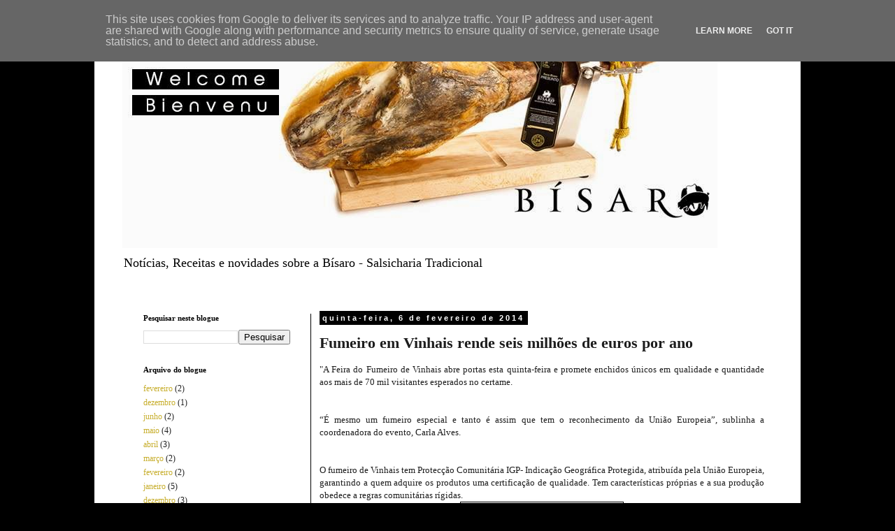

--- FILE ---
content_type: text/html; charset=UTF-8
request_url: http://blog.bisaro.pt/2014/02/fumeiro-em-vinhais-rende-seis-milhoes.html
body_size: 12974
content:
<!DOCTYPE html>
<html class='v2' dir='ltr' xmlns='http://www.w3.org/1999/xhtml' xmlns:b='http://www.google.com/2005/gml/b' xmlns:data='http://www.google.com/2005/gml/data' xmlns:expr='http://www.google.com/2005/gml/expr'>
<head>
<link href='https://www.blogger.com/static/v1/widgets/335934321-css_bundle_v2.css' rel='stylesheet' type='text/css'/>
<meta content='QIx_ncN-NVW0iCNK-1LnuLcKDzfYJe3dyRpZ2bNcP1g' name='google-site-verification'/>
<meta content='95DA5C711717A4D6210833FB1A7C6192' name='msvalidate.01'/>
<meta content='width=1100' name='viewport'/>
<meta content='text/html; charset=UTF-8' http-equiv='Content-Type'/>
<meta content='blogger' name='generator'/>
<link href='http://blog.bisaro.pt/favicon.ico' rel='icon' type='image/x-icon'/>
<link href='http://blog.bisaro.pt/2014/02/fumeiro-em-vinhais-rende-seis-milhoes.html' rel='canonical'/>
<link rel="alternate" type="application/atom+xml" title="Bísaro | Salsicharia Tradicional - Atom" href="http://blog.bisaro.pt/feeds/posts/default" />
<link rel="alternate" type="application/rss+xml" title="Bísaro | Salsicharia Tradicional - RSS" href="http://blog.bisaro.pt/feeds/posts/default?alt=rss" />
<link rel="service.post" type="application/atom+xml" title="Bísaro | Salsicharia Tradicional - Atom" href="https://www.blogger.com/feeds/4399617242175275458/posts/default" />

<link rel="alternate" type="application/atom+xml" title="Bísaro | Salsicharia Tradicional - Atom" href="http://blog.bisaro.pt/feeds/4509887568272326179/comments/default" />
<!--Can't find substitution for tag [blog.ieCssRetrofitLinks]-->
<link href='https://blogger.googleusercontent.com/img/b/R29vZ2xl/AVvXsEiDRBKEdQ4D4dPM0FqPOGaTpS0mwqyLiju6DMQ4cl_VoZJTeYJalS-4bx3sN0kNb7PH3zDHtzxdNRpmBE1SR_mHdexzpi4CkL8SoOIEUViDyupmAzb29_a037e9HrbYHFVlyBohLqIRvNMU/s1600/cartaz-FF-2014.jpg' rel='image_src'/>
<meta content='http://blog.bisaro.pt/2014/02/fumeiro-em-vinhais-rende-seis-milhoes.html' property='og:url'/>
<meta content='Fumeiro em Vinhais rende seis milhões de euros por ano' property='og:title'/>
<meta content='Blogue sobre a Bísaro | Salsicharia Tradicional. Enchidos, fumeiro' property='og:description'/>
<meta content='https://blogger.googleusercontent.com/img/b/R29vZ2xl/AVvXsEiDRBKEdQ4D4dPM0FqPOGaTpS0mwqyLiju6DMQ4cl_VoZJTeYJalS-4bx3sN0kNb7PH3zDHtzxdNRpmBE1SR_mHdexzpi4CkL8SoOIEUViDyupmAzb29_a037e9HrbYHFVlyBohLqIRvNMU/w1200-h630-p-k-no-nu/cartaz-FF-2014.jpg' property='og:image'/>
<title>Bísaro | Salsicharia Tradicional: Fumeiro em Vinhais rende seis milhões de euros por ano</title>
<style id='page-skin-1' type='text/css'><!--
/*
-----------------------------------------------
Blogger Template Style
Name:     Simple
Designer: Blogger
URL:      www.blogger.com
----------------------------------------------- */
/* Content
----------------------------------------------- */
body {
font: normal normal 12px Georgia, Utopia, 'Palatino Linotype', Palatino, serif;
color: #1d1d1d;
background: #000000 none no-repeat scroll center center;
padding: 0 0 0 0;
}
html body .region-inner {
min-width: 0;
max-width: 100%;
width: auto;
}
h2 {
font-size: 22px;
}
a:link {
text-decoration:none;
color: #c7ae2c;
}
a:visited {
text-decoration:none;
color: #717171;
}
a:hover {
text-decoration:underline;
color: #3d948d;
}
.body-fauxcolumn-outer .fauxcolumn-inner {
background: transparent none repeat scroll top left;
_background-image: none;
}
.body-fauxcolumn-outer .cap-top {
position: absolute;
z-index: 1;
height: 400px;
width: 100%;
}
.body-fauxcolumn-outer .cap-top .cap-left {
width: 100%;
background: transparent none repeat-x scroll top left;
_background-image: none;
}
.content-outer {
-moz-box-shadow: 0 0 0 rgba(0, 0, 0, .15);
-webkit-box-shadow: 0 0 0 rgba(0, 0, 0, .15);
-goog-ms-box-shadow: 0 0 0 #333333;
box-shadow: 0 0 0 rgba(0, 0, 0, .15);
margin-bottom: 1px;
}
.content-inner {
padding: 10px 40px;
}
.content-inner {
background-color: #ffffff;
}
/* Header
----------------------------------------------- */
.header-outer {
background: transparent none repeat-x scroll 0 -400px;
_background-image: none;
}
.Header h1 {
font: normal normal 40px Georgia, Utopia, 'Palatino Linotype', Palatino, serif;
color: #000000;
text-shadow: 0 0 0 rgba(0, 0, 0, .2);
}
.Header h1 a {
color: #000000;
}
.Header .description {
font-size: 18px;
color: #000000;
}
.header-inner .Header .titlewrapper {
padding: 22px 0;
}
.header-inner .Header .descriptionwrapper {
padding: 0 0;
}
/* Tabs
----------------------------------------------- */
.tabs-inner .section:first-child {
border-top: 0 solid #000000;
}
.tabs-inner .section:first-child ul {
margin-top: -1px;
border-top: 1px solid #000000;
border-left: 1px solid #000000;
border-right: 1px solid #000000;
}
.tabs-inner .widget ul {
background: #000000 none repeat-x scroll 0 -800px;
_background-image: none;
border-bottom: 1px solid #000000;
margin-top: 0;
margin-left: -30px;
margin-right: -30px;
}
.tabs-inner .widget li a {
display: inline-block;
padding: .6em 1em;
font: normal normal 12px Georgia, Utopia, 'Palatino Linotype', Palatino, serif;
color: #000000;
border-left: 1px solid #ffffff;
border-right: 1px solid #000000;
}
.tabs-inner .widget li:first-child a {
border-left: none;
}
.tabs-inner .widget li.selected a, .tabs-inner .widget li a:hover {
color: #000000;
background-color: #e7e7e7;
text-decoration: none;
}
/* Columns
----------------------------------------------- */
.main-outer {
border-top: 0 solid #000000;
}
.fauxcolumn-left-outer .fauxcolumn-inner {
border-right: 1px solid #000000;
}
.fauxcolumn-right-outer .fauxcolumn-inner {
border-left: 1px solid #000000;
}
/* Headings
----------------------------------------------- */
div.widget > h2,
div.widget h2.title {
margin: 0 0 1em 0;
font: normal bold 11px Georgia, Utopia, 'Palatino Linotype', Palatino, serif;
color: #000000;
}
/* Widgets
----------------------------------------------- */
.widget .zippy {
color: #000000;
text-shadow: 2px 2px 1px rgba(0, 0, 0, .1);
}
.widget .popular-posts ul {
list-style: none;
}
/* Posts
----------------------------------------------- */
h2.date-header {
font: normal bold 11px Arial, Tahoma, Helvetica, FreeSans, sans-serif;
}
.date-header span {
background-color: #000000;
color: #ffffff;
padding: 0.4em;
letter-spacing: 3px;
margin: inherit;
}
.main-inner {
padding-top: 35px;
padding-bottom: 65px;
}
.main-inner .column-center-inner {
padding: 0 0;
}
.main-inner .column-center-inner .section {
margin: 0 1em;
}
.post {
margin: 0 0 45px 0;
}
h3.post-title, .comments h4 {
font: normal bold 22px Georgia, Utopia, 'Palatino Linotype', Palatino, serif;
margin: .75em 0 0;
}
.post-body {
font-size: 110%;
line-height: 1.4;
position: relative;
}
.post-body img, .post-body .tr-caption-container, .Profile img, .Image img,
.BlogList .item-thumbnail img {
padding: 2px;
background: #ffffff;
border: 1px solid #000000;
-moz-box-shadow: 1px 1px 5px rgba(0, 0, 0, .1);
-webkit-box-shadow: 1px 1px 5px rgba(0, 0, 0, .1);
box-shadow: 1px 1px 5px rgba(0, 0, 0, .1);
}
.post-body img, .post-body .tr-caption-container {
padding: 5px;
}
.post-body .tr-caption-container {
color: #000000;
}
.post-body .tr-caption-container img {
padding: 0;
background: transparent;
border: none;
-moz-box-shadow: 0 0 0 rgba(0, 0, 0, .1);
-webkit-box-shadow: 0 0 0 rgba(0, 0, 0, .1);
box-shadow: 0 0 0 rgba(0, 0, 0, .1);
}
.post-header {
margin: 0 0 1.5em;
line-height: 1.6;
font-size: 90%;
}
.post-footer {
margin: 20px -2px 0;
padding: 5px 10px;
color: #ffffff;
background-color: #000000;
border-bottom: 1px solid #ffffff;
line-height: 1.6;
font-size: 90%;
}
#comments .comment-author {
padding-top: 1.5em;
border-top: 1px solid #000000;
background-position: 0 1.5em;
}
#comments .comment-author:first-child {
padding-top: 0;
border-top: none;
}
.avatar-image-container {
margin: .2em 0 0;
}
#comments .avatar-image-container img {
border: 1px solid #000000;
}
/* Comments
----------------------------------------------- */
.comments .comments-content .icon.blog-author {
background-repeat: no-repeat;
background-image: url([data-uri]);
}
.comments .comments-content .loadmore a {
border-top: 1px solid #000000;
border-bottom: 1px solid #000000;
}
.comments .comment-thread.inline-thread {
background-color: #000000;
}
.comments .continue {
border-top: 2px solid #000000;
}
/* Accents
---------------------------------------------- */
.section-columns td.columns-cell {
border-left: 1px solid #000000;
}
.blog-pager {
background: transparent url(//www.blogblog.com/1kt/simple/paging_dot.png) repeat-x scroll top center;
}
.blog-pager-older-link, .home-link,
.blog-pager-newer-link {
background-color: #ffffff;
padding: 5px;
}
.footer-outer {
border-top: 1px dashed #bbbbbb;
}
/* Mobile
----------------------------------------------- */
body.mobile  {
background-size: auto;
}
.mobile .body-fauxcolumn-outer {
background: transparent none repeat scroll top left;
}
.mobile .body-fauxcolumn-outer .cap-top {
background-size: 100% auto;
}
.mobile .content-outer {
-webkit-box-shadow: 0 0 3px rgba(0, 0, 0, .15);
box-shadow: 0 0 3px rgba(0, 0, 0, .15);
}
.mobile .tabs-inner .widget ul {
margin-left: 0;
margin-right: 0;
}
.mobile .post {
margin: 0;
}
.mobile .main-inner .column-center-inner .section {
margin: 0;
}
.mobile .date-header span {
padding: 0.1em 10px;
margin: 0 -10px;
}
.mobile h3.post-title {
margin: 0;
}
.mobile .blog-pager {
background: transparent none no-repeat scroll top center;
}
.mobile .footer-outer {
border-top: none;
}
.mobile .main-inner, .mobile .footer-inner {
background-color: #ffffff;
}
.mobile-index-contents {
color: #1d1d1d;
}
.mobile-link-button {
background-color: #c7ae2c;
}
.mobile-link-button a:link, .mobile-link-button a:visited {
color: #ffffff;
}
.mobile .tabs-inner .section:first-child {
border-top: none;
}
.mobile .tabs-inner .PageList .widget-content {
background-color: #e7e7e7;
color: #000000;
border-top: 1px solid #000000;
border-bottom: 1px solid #000000;
}
.mobile .tabs-inner .PageList .widget-content .pagelist-arrow {
border-left: 1px solid #000000;
}

--></style>
<style id='template-skin-1' type='text/css'><!--
body {
min-width: 1010px;
}
.content-outer, .content-fauxcolumn-outer, .region-inner {
min-width: 1010px;
max-width: 1010px;
_width: 1010px;
}
.main-inner .columns {
padding-left: 270px;
padding-right: 0px;
}
.main-inner .fauxcolumn-center-outer {
left: 270px;
right: 0px;
/* IE6 does not respect left and right together */
_width: expression(this.parentNode.offsetWidth -
parseInt("270px") -
parseInt("0px") + 'px');
}
.main-inner .fauxcolumn-left-outer {
width: 270px;
}
.main-inner .fauxcolumn-right-outer {
width: 0px;
}
.main-inner .column-left-outer {
width: 270px;
right: 100%;
margin-left: -270px;
}
.main-inner .column-right-outer {
width: 0px;
margin-right: -0px;
}
#layout {
min-width: 0;
}
#layout .content-outer {
min-width: 0;
width: 800px;
}
#layout .region-inner {
min-width: 0;
width: auto;
}
--></style>
<script>
  (function(i,s,o,g,r,a,m){i['GoogleAnalyticsObject']=r;i[r]=i[r]||function(){
  (i[r].q=i[r].q||[]).push(arguments)},i[r].l=1*new Date();a=s.createElement(o),
  m=s.getElementsByTagName(o)[0];a.async=1;a.src=g;m.parentNode.insertBefore(a,m)
  })(window,document,'script','//www.google-analytics.com/analytics.js','ga');

  ga('create', 'UA-41798298-1', 'bisarosalsicharia.blogspot.pt');
  ga('send', 'pageview');

</script>
<link href='https://www.blogger.com/dyn-css/authorization.css?targetBlogID=4399617242175275458&amp;zx=f211ceeb-34e8-4f7b-8c69-08cbb247ad34' media='none' onload='if(media!=&#39;all&#39;)media=&#39;all&#39;' rel='stylesheet'/><noscript><link href='https://www.blogger.com/dyn-css/authorization.css?targetBlogID=4399617242175275458&amp;zx=f211ceeb-34e8-4f7b-8c69-08cbb247ad34' rel='stylesheet'/></noscript>
<meta name='google-adsense-platform-account' content='ca-host-pub-1556223355139109'/>
<meta name='google-adsense-platform-domain' content='blogspot.com'/>

<!-- data-ad-client=ca-pub-3083165386612118 -->

<script type="text/javascript" language="javascript">
  // Supply ads personalization default for EEA readers
  // See https://www.blogger.com/go/adspersonalization
  adsbygoogle = window.adsbygoogle || [];
  if (typeof adsbygoogle.requestNonPersonalizedAds === 'undefined') {
    adsbygoogle.requestNonPersonalizedAds = 1;
  }
</script>


</head>
<body class='loading variant-simplysimple'>
<div class='navbar section' id='navbar'><div class='widget Navbar' data-version='1' id='Navbar1'><script type="text/javascript">
    function setAttributeOnload(object, attribute, val) {
      if(window.addEventListener) {
        window.addEventListener('load',
          function(){ object[attribute] = val; }, false);
      } else {
        window.attachEvent('onload', function(){ object[attribute] = val; });
      }
    }
  </script>
<div id="navbar-iframe-container"></div>
<script type="text/javascript" src="https://apis.google.com/js/platform.js"></script>
<script type="text/javascript">
      gapi.load("gapi.iframes:gapi.iframes.style.bubble", function() {
        if (gapi.iframes && gapi.iframes.getContext) {
          gapi.iframes.getContext().openChild({
              url: 'https://www.blogger.com/navbar/4399617242175275458?po\x3d4509887568272326179\x26origin\x3dhttp://blog.bisaro.pt',
              where: document.getElementById("navbar-iframe-container"),
              id: "navbar-iframe"
          });
        }
      });
    </script><script type="text/javascript">
(function() {
var script = document.createElement('script');
script.type = 'text/javascript';
script.src = '//pagead2.googlesyndication.com/pagead/js/google_top_exp.js';
var head = document.getElementsByTagName('head')[0];
if (head) {
head.appendChild(script);
}})();
</script>
</div></div>
<div class='body-fauxcolumns'>
<div class='fauxcolumn-outer body-fauxcolumn-outer'>
<div class='cap-top'>
<div class='cap-left'></div>
<div class='cap-right'></div>
</div>
<div class='fauxborder-left'>
<div class='fauxborder-right'></div>
<div class='fauxcolumn-inner'>
</div>
</div>
<div class='cap-bottom'>
<div class='cap-left'></div>
<div class='cap-right'></div>
</div>
</div>
</div>
<div class='content'>
<div class='content-fauxcolumns'>
<div class='fauxcolumn-outer content-fauxcolumn-outer'>
<div class='cap-top'>
<div class='cap-left'></div>
<div class='cap-right'></div>
</div>
<div class='fauxborder-left'>
<div class='fauxborder-right'></div>
<div class='fauxcolumn-inner'>
</div>
</div>
<div class='cap-bottom'>
<div class='cap-left'></div>
<div class='cap-right'></div>
</div>
</div>
</div>
<div class='content-outer'>
<div class='content-cap-top cap-top'>
<div class='cap-left'></div>
<div class='cap-right'></div>
</div>
<div class='fauxborder-left content-fauxborder-left'>
<div class='fauxborder-right content-fauxborder-right'></div>
<div class='content-inner'>
<header>
<div class='header-outer'>
<div class='header-cap-top cap-top'>
<div class='cap-left'></div>
<div class='cap-right'></div>
</div>
<div class='fauxborder-left header-fauxborder-left'>
<div class='fauxborder-right header-fauxborder-right'></div>
<div class='region-inner header-inner'>
<div class='header section' id='header'><div class='widget Header' data-version='1' id='Header1'>
<div id='header-inner'>
<a href='http://blog.bisaro.pt/' style='display: block'>
<img alt='Bísaro | Salsicharia Tradicional' height='315px; ' id='Header1_headerimg' src='https://blogger.googleusercontent.com/img/b/R29vZ2xl/AVvXsEjprGAlw2wKsQGpCvTNcWElILSWoU3rKbid2eP3FQAwQ1q1O4SzkWlUup51mlTGOwy0msogJCDcz_nPRgfjtF8cs9dGTzUFoJiDGk7R8QEp62icG-4bNI4r13ySK9lPu4gm6hOb7oO53UY3/s1600/bisaro+welcome.jpg' style='display: block' width='851px; '/>
</a>
<div class='descriptionwrapper'>
<p class='description'><span>Notícias, Receitas e novidades sobre a
Bísaro - Salsicharia Tradicional</span></p>
</div>
</div>
</div></div>
</div>
</div>
<div class='header-cap-bottom cap-bottom'>
<div class='cap-left'></div>
<div class='cap-right'></div>
</div>
</div>
</header>
<div class='tabs-outer'>
<div class='tabs-cap-top cap-top'>
<div class='cap-left'></div>
<div class='cap-right'></div>
</div>
<div class='fauxborder-left tabs-fauxborder-left'>
<div class='fauxborder-right tabs-fauxborder-right'></div>
<div class='region-inner tabs-inner'>
<div class='tabs no-items section' id='crosscol'></div>
<div class='tabs no-items section' id='crosscol-overflow'></div>
</div>
</div>
<div class='tabs-cap-bottom cap-bottom'>
<div class='cap-left'></div>
<div class='cap-right'></div>
</div>
</div>
<div class='main-outer'>
<div class='main-cap-top cap-top'>
<div class='cap-left'></div>
<div class='cap-right'></div>
</div>
<div class='fauxborder-left main-fauxborder-left'>
<div class='fauxborder-right main-fauxborder-right'></div>
<div class='region-inner main-inner'>
<div class='columns fauxcolumns'>
<div class='fauxcolumn-outer fauxcolumn-center-outer'>
<div class='cap-top'>
<div class='cap-left'></div>
<div class='cap-right'></div>
</div>
<div class='fauxborder-left'>
<div class='fauxborder-right'></div>
<div class='fauxcolumn-inner'>
</div>
</div>
<div class='cap-bottom'>
<div class='cap-left'></div>
<div class='cap-right'></div>
</div>
</div>
<div class='fauxcolumn-outer fauxcolumn-left-outer'>
<div class='cap-top'>
<div class='cap-left'></div>
<div class='cap-right'></div>
</div>
<div class='fauxborder-left'>
<div class='fauxborder-right'></div>
<div class='fauxcolumn-inner'>
</div>
</div>
<div class='cap-bottom'>
<div class='cap-left'></div>
<div class='cap-right'></div>
</div>
</div>
<div class='fauxcolumn-outer fauxcolumn-right-outer'>
<div class='cap-top'>
<div class='cap-left'></div>
<div class='cap-right'></div>
</div>
<div class='fauxborder-left'>
<div class='fauxborder-right'></div>
<div class='fauxcolumn-inner'>
</div>
</div>
<div class='cap-bottom'>
<div class='cap-left'></div>
<div class='cap-right'></div>
</div>
</div>
<!-- corrects IE6 width calculation -->
<div class='columns-inner'>
<div class='column-center-outer'>
<div class='column-center-inner'>
<div class='main section' id='main'><div class='widget Blog' data-version='1' id='Blog1'>
<div class='blog-posts hfeed'>

          <div class="date-outer">
        
<h2 class='date-header'><span>quinta-feira, 6 de fevereiro de 2014</span></h2>

          <div class="date-posts">
        
<div class='post-outer'>
<div class='post hentry' itemprop='blogPost' itemscope='itemscope' itemtype='http://schema.org/BlogPosting'>
<meta content='https://blogger.googleusercontent.com/img/b/R29vZ2xl/AVvXsEiDRBKEdQ4D4dPM0FqPOGaTpS0mwqyLiju6DMQ4cl_VoZJTeYJalS-4bx3sN0kNb7PH3zDHtzxdNRpmBE1SR_mHdexzpi4CkL8SoOIEUViDyupmAzb29_a037e9HrbYHFVlyBohLqIRvNMU/s1600/cartaz-FF-2014.jpg' itemprop='image_url'/>
<meta content='4399617242175275458' itemprop='blogId'/>
<meta content='4509887568272326179' itemprop='postId'/>
<a name='4509887568272326179'></a>
<h3 class='post-title entry-title' itemprop='name'>
Fumeiro em Vinhais rende seis milhões de euros por ano
</h3>
<div class='post-header'>
<div class='post-header-line-1'></div>
</div>
<div class='post-body entry-content' id='post-body-4509887568272326179' itemprop='description articleBody'>
<div style="text-align: justify;">
<span style="font-family: Georgia, 'Times New Roman', serif;">"A Feira do Fumeiro de Vinhais abre portas esta quinta-feira e promete enchidos únicos em qualidade e quantidade aos mais de 70 mil visitantes esperados no certame.&nbsp;</span></div>
<span style="font-family: Georgia, Times New Roman, serif;"><div style="text-align: justify;">
<br /></div>
<div style="text-align: justify;">
<br /></div>
<div style="text-align: justify;">
&#8220;É mesmo um fumeiro especial e tanto é assim que tem o reconhecimento da União Europeia&#8221;, sublinha a coordenadora do evento, Carla Alves.&nbsp;</div>
<div style="text-align: justify;">
<br /></div>
<div style="text-align: justify;">
<br /></div>
<div style="text-align: justify;">
O fumeiro de Vinhais tem Protecção Comunitária IGP- Indicação Geográfica Protegida, atribuída pela União Europeia, garantindo a quem adquire os produtos uma certificação de qualidade. Tem características próprias e a sua produção obedece a regras comunitárias rígidas.</div>
<div class="separator" style="clear: both; text-align: center;">
<a href="https://blogger.googleusercontent.com/img/b/R29vZ2xl/AVvXsEiDRBKEdQ4D4dPM0FqPOGaTpS0mwqyLiju6DMQ4cl_VoZJTeYJalS-4bx3sN0kNb7PH3zDHtzxdNRpmBE1SR_mHdexzpi4CkL8SoOIEUViDyupmAzb29_a037e9HrbYHFVlyBohLqIRvNMU/s1600/cartaz-FF-2014.jpg" imageanchor="1"><img alt="feira do fumeiro vinhais" border="0" height="320" src="https://blogger.googleusercontent.com/img/b/R29vZ2xl/AVvXsEiDRBKEdQ4D4dPM0FqPOGaTpS0mwqyLiju6DMQ4cl_VoZJTeYJalS-4bx3sN0kNb7PH3zDHtzxdNRpmBE1SR_mHdexzpi4CkL8SoOIEUViDyupmAzb29_a037e9HrbYHFVlyBohLqIRvNMU/s1600/cartaz-FF-2014.jpg" title="feira do fumeiro vinhais" width="222" /></a></div>
<div style="text-align: justify;">
<br /></div>
<div style="text-align: justify;">
&#8220;Os produtos dos enchidos só podem ser de porco de raça bísara, que é uma raça autóctone da região, alimentado à base de produtos naturais, o tempero é tradicional e a secagem tem que ser feita com lenha de carvalho ou castanheiro&#8221;, explica àRenascença Carla Alves, notando que em Vinhais &#8220;a produção de todo o fumeiro junta a tradição à modernidade&#8221;.&nbsp;</div>
<div style="text-align: justify;">
<br /></div>
<div style="text-align: justify;">
<br /></div>
<div style="text-align: justify;">
Grande variedade de salpicões, chouriças de carne, butelos, alheiras, chouriços azedos, chouriças doces e presuntos, confeccionados com recurso à carne de porco Bísaro, desfilam pelos diversos expositores da feira, certame que tem sido o motor impulsionador das actividades relacionadas com o fumeiro desenvolvidas no município.&nbsp;</div>
<div style="text-align: justify;">
<br /></div>
<div style="text-align: justify;">
<br /></div>
<div style="text-align: justify;">
No concelho há 19 cozinhas licenciadas, que laboram nove meses por ano, e cinco unidades industriais. Os produtores individuais que trabalham exclusivamente para este certame são mais de meia centena.&nbsp;</div>
<div style="text-align: justify;">
<br /></div>
<div style="text-align: justify;">
<br /></div>
<div style="text-align: justify;">
Na feira são vendidas mais de 50 toneladas de fumeiro, o que representa a entrada de &#8220;largos milhares de euros na economia local&#8221;, frisa a coordenadora.&nbsp;</div>
<div style="text-align: justify;">
<br /></div>
<div style="text-align: justify;">
<br /></div>
<div style="text-align: justify;">
Todos os anos, a fileira do fumeiro rende seis milhões de euros e emprega cerca 300 pessoas.&nbsp;</div>
<div style="text-align: justify;">
<br /></div>
<div style="text-align: justify;">
<br /></div>
<div style="text-align: justify;">
Organizada pela Câmara Municipal de Vinhais e pela Associação nacional de Criadores de Suínos de Raça Bísara, o programa da feira inclui a venda de outros produtos naturais da região, artesanato, produtos gourmet e as tradicionais tasquinhas. A animação será uma constante durante os quatro dias, com espectáculos musicais, chegas de touros de raça mirandesa ou concursos de gado.</div>
<div style="text-align: justify;">
<br /></div>
<div style="text-align: justify;">
Notícia: <a href="http://rr.sapo.pt/informacao_detalhe.aspx?fid=25&amp;did=138170#.UvOATYaIBR8.facebook" target="_blank">Olímpia Mairos - Rádio Renascença</a></div>
</span><div style="text-align: justify;">
<br /></div>
<div style='clear: both;'></div>
</div>
<div class='post-footer'>
<div class='post-footer-line post-footer-line-1'><span class='post-author vcard'>
Publicada por
<span class='fn' itemprop='author' itemscope='itemscope' itemtype='http://schema.org/Person'>
<span itemprop='name'>Bísaro | Salsicharia</span>
</span>
</span>
<span class='post-timestamp'>
à(s)
<meta content='http://blog.bisaro.pt/2014/02/fumeiro-em-vinhais-rende-seis-milhoes.html' itemprop='url'/>
<a class='timestamp-link' href='http://blog.bisaro.pt/2014/02/fumeiro-em-vinhais-rende-seis-milhoes.html' rel='bookmark' title='permanent link'><abbr class='published' itemprop='datePublished' title='2014-02-06T14:58:00-08:00'>14:58</abbr></a>
</span>
<span class='post-comment-link'>
</span>
<span class='post-icons'>
<span class='item-control blog-admin pid-1572393303'>
<a href='https://www.blogger.com/post-edit.g?blogID=4399617242175275458&postID=4509887568272326179&from=pencil' title='Editar mensagem'>
<img alt='' class='icon-action' height='18' src='https://resources.blogblog.com/img/icon18_edit_allbkg.gif' width='18'/>
</a>
</span>
</span>
<div class='post-share-buttons goog-inline-block'>
<a class='goog-inline-block share-button sb-email' href='https://www.blogger.com/share-post.g?blogID=4399617242175275458&postID=4509887568272326179&target=email' target='_blank' title='Enviar a mensagem por email'><span class='share-button-link-text'>Enviar a mensagem por email</span></a><a class='goog-inline-block share-button sb-blog' href='https://www.blogger.com/share-post.g?blogID=4399617242175275458&postID=4509887568272326179&target=blog' onclick='window.open(this.href, "_blank", "height=270,width=475"); return false;' target='_blank' title='Dê a sua opinião!'><span class='share-button-link-text'>Dê a sua opinião!</span></a><a class='goog-inline-block share-button sb-twitter' href='https://www.blogger.com/share-post.g?blogID=4399617242175275458&postID=4509887568272326179&target=twitter' target='_blank' title='Partilhar no X'><span class='share-button-link-text'>Partilhar no X</span></a><a class='goog-inline-block share-button sb-facebook' href='https://www.blogger.com/share-post.g?blogID=4399617242175275458&postID=4509887568272326179&target=facebook' onclick='window.open(this.href, "_blank", "height=430,width=640"); return false;' target='_blank' title='Partilhar no Facebook'><span class='share-button-link-text'>Partilhar no Facebook</span></a><a class='goog-inline-block share-button sb-pinterest' href='https://www.blogger.com/share-post.g?blogID=4399617242175275458&postID=4509887568272326179&target=pinterest' target='_blank' title='Partilhar no Pinterest'><span class='share-button-link-text'>Partilhar no Pinterest</span></a>
</div>
</div>
<div class='post-footer-line post-footer-line-2'><span class='post-labels'>
Etiquetas:
<a href='http://blog.bisaro.pt/search/label/b%C3%ADsaro' rel='tag'>bísaro</a>,
<a href='http://blog.bisaro.pt/search/label/feira%20do%20fumeiro' rel='tag'>feira do fumeiro</a>,
<a href='http://blog.bisaro.pt/search/label/feiras' rel='tag'>feiras</a>,
<a href='http://blog.bisaro.pt/search/label/vinhais' rel='tag'>vinhais</a>,
<a href='http://blog.bisaro.pt/search/label/vinhais%20IGP' rel='tag'>vinhais IGP</a>
</span>
</div>
<div class='post-footer-line post-footer-line-3'><span class='post-location'>
</span>
</div>
</div>
</div>
<div class='comments' id='comments'>
<a name='comments'></a>
<h4>Sem comentários:</h4>
<div id='Blog1_comments-block-wrapper'>
<dl class='avatar-comment-indent' id='comments-block'>
</dl>
</div>
<p class='comment-footer'>
<a href='https://www.blogger.com/comment/fullpage/post/4399617242175275458/4509887568272326179' onclick=''>Enviar um comentário</a>
</p>
</div>
</div>

        </div></div>
      
</div>
<div class='blog-pager' id='blog-pager'>
<span id='blog-pager-newer-link'>
<a class='blog-pager-newer-link' href='http://blog.bisaro.pt/2014/02/cinquenta-toneladas-de-enchidos-na.html' id='Blog1_blog-pager-newer-link' title='Mensagem mais recente'>Mensagem mais recente</a>
</span>
<span id='blog-pager-older-link'>
<a class='blog-pager-older-link' href='http://blog.bisaro.pt/2014/02/portugal-no-16-salao-dos-vinhos-e.html' id='Blog1_blog-pager-older-link' title='Mensagem antiga'>Mensagem antiga</a>
</span>
<a class='home-link' href='http://blog.bisaro.pt/'>Página inicial</a>
</div>
<div class='clear'></div>
<div class='post-feeds'>
<div class='feed-links'>
Subscrever:
<a class='feed-link' href='http://blog.bisaro.pt/feeds/4509887568272326179/comments/default' target='_blank' type='application/atom+xml'>Enviar feedback (Atom)</a>
</div>
</div>
</div></div>
</div>
</div>
<div class='column-left-outer'>
<div class='column-left-inner'>
<aside>
<div class='sidebar section' id='sidebar-left-1'><div class='widget BlogSearch' data-version='1' id='BlogSearch1'>
<h2 class='title'>Pesquisar neste blogue</h2>
<div class='widget-content'>
<div id='BlogSearch1_form'>
<form action='http://blog.bisaro.pt/search' class='gsc-search-box' target='_top'>
<table cellpadding='0' cellspacing='0' class='gsc-search-box'>
<tbody>
<tr>
<td class='gsc-input'>
<input autocomplete='off' class='gsc-input' name='q' size='10' title='search' type='text' value=''/>
</td>
<td class='gsc-search-button'>
<input class='gsc-search-button' title='search' type='submit' value='Pesquisar'/>
</td>
</tr>
</tbody>
</table>
</form>
</div>
</div>
<div class='clear'></div>
</div><div class='widget BlogArchive' data-version='1' id='BlogArchive1'>
<h2>Arquivo do blogue</h2>
<div class='widget-content'>
<div id='ArchiveList'>
<div id='BlogArchive1_ArchiveList'>
<ul class='flat'>
<li class='archivedate'>
<a href='http://blog.bisaro.pt/2017/02/'>fevereiro</a> (2)
      </li>
<li class='archivedate'>
<a href='http://blog.bisaro.pt/2016/12/'>dezembro</a> (1)
      </li>
<li class='archivedate'>
<a href='http://blog.bisaro.pt/2016/06/'>junho</a> (2)
      </li>
<li class='archivedate'>
<a href='http://blog.bisaro.pt/2016/05/'>maio</a> (4)
      </li>
<li class='archivedate'>
<a href='http://blog.bisaro.pt/2016/04/'>abril</a> (3)
      </li>
<li class='archivedate'>
<a href='http://blog.bisaro.pt/2016/03/'>março</a> (2)
      </li>
<li class='archivedate'>
<a href='http://blog.bisaro.pt/2016/02/'>fevereiro</a> (2)
      </li>
<li class='archivedate'>
<a href='http://blog.bisaro.pt/2016/01/'>janeiro</a> (5)
      </li>
<li class='archivedate'>
<a href='http://blog.bisaro.pt/2015/12/'>dezembro</a> (3)
      </li>
<li class='archivedate'>
<a href='http://blog.bisaro.pt/2015/11/'>novembro</a> (2)
      </li>
<li class='archivedate'>
<a href='http://blog.bisaro.pt/2015/10/'>outubro</a> (2)
      </li>
<li class='archivedate'>
<a href='http://blog.bisaro.pt/2015/09/'>setembro</a> (2)
      </li>
<li class='archivedate'>
<a href='http://blog.bisaro.pt/2015/07/'>julho</a> (5)
      </li>
<li class='archivedate'>
<a href='http://blog.bisaro.pt/2015/06/'>junho</a> (1)
      </li>
<li class='archivedate'>
<a href='http://blog.bisaro.pt/2015/05/'>maio</a> (2)
      </li>
<li class='archivedate'>
<a href='http://blog.bisaro.pt/2015/04/'>abril</a> (10)
      </li>
<li class='archivedate'>
<a href='http://blog.bisaro.pt/2015/03/'>março</a> (4)
      </li>
<li class='archivedate'>
<a href='http://blog.bisaro.pt/2015/02/'>fevereiro</a> (2)
      </li>
<li class='archivedate'>
<a href='http://blog.bisaro.pt/2015/01/'>janeiro</a> (4)
      </li>
<li class='archivedate'>
<a href='http://blog.bisaro.pt/2014/12/'>dezembro</a> (9)
      </li>
<li class='archivedate'>
<a href='http://blog.bisaro.pt/2014/11/'>novembro</a> (3)
      </li>
<li class='archivedate'>
<a href='http://blog.bisaro.pt/2014/10/'>outubro</a> (3)
      </li>
<li class='archivedate'>
<a href='http://blog.bisaro.pt/2014/09/'>setembro</a> (1)
      </li>
<li class='archivedate'>
<a href='http://blog.bisaro.pt/2014/08/'>agosto</a> (2)
      </li>
<li class='archivedate'>
<a href='http://blog.bisaro.pt/2014/07/'>julho</a> (1)
      </li>
<li class='archivedate'>
<a href='http://blog.bisaro.pt/2014/06/'>junho</a> (2)
      </li>
<li class='archivedate'>
<a href='http://blog.bisaro.pt/2014/05/'>maio</a> (1)
      </li>
<li class='archivedate'>
<a href='http://blog.bisaro.pt/2014/04/'>abril</a> (2)
      </li>
<li class='archivedate'>
<a href='http://blog.bisaro.pt/2014/03/'>março</a> (2)
      </li>
<li class='archivedate'>
<a href='http://blog.bisaro.pt/2014/02/'>fevereiro</a> (6)
      </li>
<li class='archivedate'>
<a href='http://blog.bisaro.pt/2014/01/'>janeiro</a> (10)
      </li>
<li class='archivedate'>
<a href='http://blog.bisaro.pt/2013/12/'>dezembro</a> (9)
      </li>
<li class='archivedate'>
<a href='http://blog.bisaro.pt/2013/11/'>novembro</a> (7)
      </li>
<li class='archivedate'>
<a href='http://blog.bisaro.pt/2013/10/'>outubro</a> (5)
      </li>
<li class='archivedate'>
<a href='http://blog.bisaro.pt/2013/08/'>agosto</a> (2)
      </li>
<li class='archivedate'>
<a href='http://blog.bisaro.pt/2013/07/'>julho</a> (3)
      </li>
<li class='archivedate'>
<a href='http://blog.bisaro.pt/2013/06/'>junho</a> (19)
      </li>
<li class='archivedate'>
<a href='http://blog.bisaro.pt/2013/05/'>maio</a> (11)
      </li>
<li class='archivedate'>
<a href='http://blog.bisaro.pt/2013/04/'>abril</a> (18)
      </li>
</ul>
</div>
</div>
<div class='clear'></div>
</div>
</div><div class='widget PopularPosts' data-version='1' id='PopularPosts1'>
<h2>Mensagens + populares</h2>
<div class='widget-content popular-posts'>
<ul>
<li>
<div class='item-content'>
<div class='item-thumbnail'>
<a href='http://blog.bisaro.pt/2016/02/o-que-sao-os-secretos-de-porco.html' target='_blank'>
<img alt='' border='0' src='https://blogger.googleusercontent.com/img/b/R29vZ2xl/AVvXsEixNLnAshVxuUDiX3GmJxwd3QMoyhO897X1qZEEhfzVY_GTEBrupyGWREdbycv94KyWbycrB2STVnrRkrbnmw-ArQ4kpJb1-e1G-ddJViPFOeu356adJZAOTpjJid83KpAUwQAPjvDNrGc/w72-h72-p-k-no-nu/Secretos+de+Bisaro4.jpg'/>
</a>
</div>
<div class='item-title'><a href='http://blog.bisaro.pt/2016/02/o-que-sao-os-secretos-de-porco.html'>O que são os Secretos de Porco ?</a></div>
<div class='item-snippet'>    Secreto de Porco Bísaro grelhado com batata a murro        O &quot;secreto&quot; é uma peça de carne de porco que se esconde no interior...</div>
</div>
<div style='clear: both;'></div>
</li>
<li>
<div class='item-content'>
<div class='item-thumbnail'>
<a href='http://blog.bisaro.pt/2017/02/feira-do-fumeiro-vinhais-2017.html' target='_blank'>
<img alt='' border='0' src='https://blogger.googleusercontent.com/img/b/R29vZ2xl/AVvXsEhULJU3VeBrgX5GOSwDhuWZeT7rQ5cwtCeK3UGJxCLU02585NDQDi9tttZaXERF6LM2XLcp1F9x0NIaIrmW_z6hbbyKGczFdfO1EdK8xWtrVQwGothk2c5OMhKL6djagBCMj4sQp6WWpCc/w72-h72-p-k-no-nu/CARTAZ+FF+VINHAIS+PROGRAMA++2017.jpg'/>
</a>
</div>
<div class='item-title'><a href='http://blog.bisaro.pt/2017/02/feira-do-fumeiro-vinhais-2017.html'>Feira do Fumeiro Vinhais 2017</a></div>
<div class='item-snippet'>A feira do Fumeiro de Vinhais está quase aí.  Entre 9 e 12 de fevereiro todos os caminhos vão dar a Vinhais.  Aproveite este belo pretexto e...</div>
</div>
<div style='clear: both;'></div>
</li>
<li>
<div class='item-content'>
<div class='item-thumbnail'>
<a href='http://blog.bisaro.pt/2016/06/um-dia-que-marca-nossa-historia.html' target='_blank'>
<img alt='' border='0' src='https://blogger.googleusercontent.com/img/b/R29vZ2xl/AVvXsEhNxXTdYbqcE5EDheEUYsTuZFwl1-TeMvvnFcmIBSRefvZprNNjNbY9uMaSskHBvo-K5NbM5_bZo6aX6lm68KqDcfAg-u3asoxcs_jyJQ2Gi1ZsfOa7AO6iD3_KuQRFkEQ-uDdc2Vhkxss/w72-h72-p-k-no-nu/Bi%25CC%2581saro_-_Salsicharia_Tradicional__Lda_-2016-IFS6_Food-Certificate-EN_fc_pdf__1_pa%25CC%2581gina_.png'/>
</a>
</div>
<div class='item-title'><a href='http://blog.bisaro.pt/2016/06/um-dia-que-marca-nossa-historia.html'>Um dia que marca a nossa história | Certificação IFS Food</a></div>
<div class='item-snippet'> É com muito gosto que partilhamos consigo mais um importante marco na nossa história. A&#160; Bísaro - Salsicharia Tradicional, Lda , está desde...</div>
</div>
<div style='clear: both;'></div>
</li>
<li>
<div class='item-content'>
<div class='item-thumbnail'>
<a href='http://blog.bisaro.pt/2016/12/feliz-natal-e-prospero-2017.html' target='_blank'>
<img alt='' border='0' src='https://blogger.googleusercontent.com/img/b/R29vZ2xl/AVvXsEidRVHaVTRVMDN19uDiC5MI9AZVhSdXnNnI-tJY23BcORkEdVEDQukrL7DPGUTzQCt9e3gRzXZchyAxKXVsM73jLJvggmLxyscSuMkk_NWsJVf7qRHJHvQZUnJKbLddGY9wmO0RXgjwGbw/w72-h72-p-k-no-nu/Boas+Festas+Bi%25CC%2581saro+2016.png'/>
</a>
</div>
<div class='item-title'><a href='http://blog.bisaro.pt/2016/12/feliz-natal-e-prospero-2017.html'>Feliz Natal e Próspero 2017</a></div>
<div class='item-snippet'>
</div>
</div>
<div style='clear: both;'></div>
</li>
<li>
<div class='item-content'>
<div class='item-thumbnail'>
<a href='http://blog.bisaro.pt/2017/02/sisab-2017.html' target='_blank'>
<img alt='' border='0' src='https://blogger.googleusercontent.com/img/b/R29vZ2xl/AVvXsEhIcDGSspCaRift6S49ByEv1ySy3Oxq137S5DBK_KvxfSuEpA8ABtuR0JKTviJXMJ7zlrPbULLL-kQC1MNtGynbmn59cMaPmHOSF9QeOvli_XAR-7aljbL9IHGUCosSODUnXPPFMApINKfY/w72-h72-p-k-no-nu/banner_sisab2017_800x437.png'/>
</a>
</div>
<div class='item-title'><a href='http://blog.bisaro.pt/2017/02/sisab-2017.html'>SISAB 2017</a></div>
<div class='item-snippet'>    De 6 a 8 de Março, estaremos presente na edição de 2017 do SISAB, Salão Internacional do Sector Alimentar e Bebidas, que decorrerá no ME...</div>
</div>
<div style='clear: both;'></div>
</li>
</ul>
<div class='clear'></div>
</div>
</div></div>
<table border='0' cellpadding='0' cellspacing='0' class='section-columns columns-2'>
<tbody>
<tr>
<td class='first columns-cell'>
<div class='sidebar section' id='sidebar-left-2-1'><div class='widget Profile' data-version='1' id='Profile1'>
<h2>Contribuidores</h2>
<div class='widget-content'>
<ul>
<li><a class='profile-name-link g-profile' href='https://www.blogger.com/profile/06222116702145502450' style='background-image: url(//www.blogger.com/img/logo-16.png);'>Bísaro | Salsicharia</a></li>
<li><a class='profile-name-link g-profile' href='https://www.blogger.com/profile/18056944955782372889' style='background-image: url(//www.blogger.com/img/logo-16.png);'>Unknown</a></li>
</ul>
<div class='clear'></div>
</div>
</div></div>
</td>
<td class='columns-cell'>
<div class='sidebar section' id='sidebar-left-2-2'><div class='widget LinkList' data-version='1' id='LinkList1'>
<h2>Links Úteis</h2>
<div class='widget-content'>
<ul>
<li><a href='https://www.facebook.com/BisaroSalsicharia'>Facebook Bísaro</a></li>
<li><a href='http://www.bisaro.pt'>Website Bísaro-Salsicharia Tradicional</a></li>
</ul>
<div class='clear'></div>
</div>
</div></div>
</td>
</tr>
</tbody>
</table>
<div class='sidebar section' id='sidebar-left-3'><div class='widget Translate' data-version='1' id='Translate1'>
<h2 class='title'>Translate</h2>
<div id='google_translate_element'></div>
<script>
    function googleTranslateElementInit() {
      new google.translate.TranslateElement({
        pageLanguage: 'pt',
        autoDisplay: 'true',
        layout: google.translate.TranslateElement.InlineLayout.SIMPLE
      }, 'google_translate_element');
    }
  </script>
<script src='//translate.google.com/translate_a/element.js?cb=googleTranslateElementInit'></script>
<div class='clear'></div>
</div></div>
</aside>
</div>
</div>
<div class='column-right-outer'>
<div class='column-right-inner'>
<aside>
</aside>
</div>
</div>
</div>
<div style='clear: both'></div>
<!-- columns -->
</div>
<!-- main -->
</div>
</div>
<div class='main-cap-bottom cap-bottom'>
<div class='cap-left'></div>
<div class='cap-right'></div>
</div>
</div>
<footer>
<div class='footer-outer'>
<div class='footer-cap-top cap-top'>
<div class='cap-left'></div>
<div class='cap-right'></div>
</div>
<div class='fauxborder-left footer-fauxborder-left'>
<div class='fauxborder-right footer-fauxborder-right'></div>
<div class='region-inner footer-inner'>
<div class='foot no-items section' id='footer-1'></div>
<table border='0' cellpadding='0' cellspacing='0' class='section-columns columns-2'>
<tbody>
<tr>
<td class='first columns-cell'>
<div class='foot no-items section' id='footer-2-1'></div>
</td>
<td class='columns-cell'>
<div class='foot no-items section' id='footer-2-2'></div>
</td>
</tr>
</tbody>
</table>
<!-- outside of the include in order to lock Attribution widget -->
<div class='foot section' id='footer-3'><div class='widget Attribution' data-version='1' id='Attribution1'>
<div class='widget-content' style='text-align: center;'>
@Bísaro | Salsicharia Tradicional. Tema Simples. Com tecnologia do <a href='https://www.blogger.com' target='_blank'>Blogger</a>.
</div>
<div class='clear'></div>
</div></div>
</div>
</div>
<div class='footer-cap-bottom cap-bottom'>
<div class='cap-left'></div>
<div class='cap-right'></div>
</div>
</div>
</footer>
<!-- content -->
</div>
</div>
<div class='content-cap-bottom cap-bottom'>
<div class='cap-left'></div>
<div class='cap-right'></div>
</div>
</div>
</div>
<script type='text/javascript'>
    window.setTimeout(function() {
        document.body.className = document.body.className.replace('loading', '');
      }, 10);
  </script>
<!--It is your responsibility to notify your visitors about cookies used and data collected on your blog. Blogger makes a standard notification available for you to use on your blog, and you can customize it or replace with your own notice. See http://www.blogger.com/go/cookiechoices for more details.-->
<script defer='' src='/js/cookienotice.js'></script>
<script>
    document.addEventListener('DOMContentLoaded', function(event) {
      window.cookieChoices && cookieChoices.showCookieConsentBar && cookieChoices.showCookieConsentBar(
          (window.cookieOptions && cookieOptions.msg) || 'This site uses cookies from Google to deliver its services and to analyze traffic. Your IP address and user-agent are shared with Google along with performance and security metrics to ensure quality of service, generate usage statistics, and to detect and address abuse.',
          (window.cookieOptions && cookieOptions.close) || 'Got it',
          (window.cookieOptions && cookieOptions.learn) || 'Learn More',
          (window.cookieOptions && cookieOptions.link) || 'https://www.blogger.com/go/blogspot-cookies');
    });
  </script>

<script type="text/javascript" src="https://www.blogger.com/static/v1/widgets/2028843038-widgets.js"></script>
<script type='text/javascript'>
window['__wavt'] = 'AOuZoY6AZAkLa3BVLXzK2s9WP4jTxXlvGA:1769031654856';_WidgetManager._Init('//www.blogger.com/rearrange?blogID\x3d4399617242175275458','//blog.bisaro.pt/2014/02/fumeiro-em-vinhais-rende-seis-milhoes.html','4399617242175275458');
_WidgetManager._SetDataContext([{'name': 'blog', 'data': {'blogId': '4399617242175275458', 'title': 'B\xedsaro | Salsicharia Tradicional', 'url': 'http://blog.bisaro.pt/2014/02/fumeiro-em-vinhais-rende-seis-milhoes.html', 'canonicalUrl': 'http://blog.bisaro.pt/2014/02/fumeiro-em-vinhais-rende-seis-milhoes.html', 'homepageUrl': 'http://blog.bisaro.pt/', 'searchUrl': 'http://blog.bisaro.pt/search', 'canonicalHomepageUrl': 'http://blog.bisaro.pt/', 'blogspotFaviconUrl': 'http://blog.bisaro.pt/favicon.ico', 'bloggerUrl': 'https://www.blogger.com', 'hasCustomDomain': true, 'httpsEnabled': false, 'enabledCommentProfileImages': true, 'gPlusViewType': 'FILTERED_POSTMOD', 'adultContent': false, 'analyticsAccountNumber': '', 'encoding': 'UTF-8', 'locale': 'pt-PT', 'localeUnderscoreDelimited': 'pt_pt', 'languageDirection': 'ltr', 'isPrivate': false, 'isMobile': false, 'isMobileRequest': false, 'mobileClass': '', 'isPrivateBlog': false, 'isDynamicViewsAvailable': true, 'feedLinks': '\x3clink rel\x3d\x22alternate\x22 type\x3d\x22application/atom+xml\x22 title\x3d\x22B\xedsaro | Salsicharia Tradicional - Atom\x22 href\x3d\x22http://blog.bisaro.pt/feeds/posts/default\x22 /\x3e\n\x3clink rel\x3d\x22alternate\x22 type\x3d\x22application/rss+xml\x22 title\x3d\x22B\xedsaro | Salsicharia Tradicional - RSS\x22 href\x3d\x22http://blog.bisaro.pt/feeds/posts/default?alt\x3drss\x22 /\x3e\n\x3clink rel\x3d\x22service.post\x22 type\x3d\x22application/atom+xml\x22 title\x3d\x22B\xedsaro | Salsicharia Tradicional - Atom\x22 href\x3d\x22https://www.blogger.com/feeds/4399617242175275458/posts/default\x22 /\x3e\n\n\x3clink rel\x3d\x22alternate\x22 type\x3d\x22application/atom+xml\x22 title\x3d\x22B\xedsaro | Salsicharia Tradicional - Atom\x22 href\x3d\x22http://blog.bisaro.pt/feeds/4509887568272326179/comments/default\x22 /\x3e\n', 'meTag': '', 'adsenseClientId': 'ca-pub-3083165386612118', 'adsenseHostId': 'ca-host-pub-1556223355139109', 'adsenseHasAds': false, 'adsenseAutoAds': false, 'boqCommentIframeForm': true, 'loginRedirectParam': '', 'view': '', 'dynamicViewsCommentsSrc': '//www.blogblog.com/dynamicviews/4224c15c4e7c9321/js/comments.js', 'dynamicViewsScriptSrc': '//www.blogblog.com/dynamicviews/6e0d22adcfa5abea', 'plusOneApiSrc': 'https://apis.google.com/js/platform.js', 'disableGComments': true, 'interstitialAccepted': false, 'sharing': {'platforms': [{'name': 'Obter link', 'key': 'link', 'shareMessage': 'Obter link', 'target': ''}, {'name': 'Facebook', 'key': 'facebook', 'shareMessage': 'Partilhar no Facebook', 'target': 'facebook'}, {'name': 'D\xea a sua opini\xe3o!', 'key': 'blogThis', 'shareMessage': 'D\xea a sua opini\xe3o!', 'target': 'blog'}, {'name': 'X', 'key': 'twitter', 'shareMessage': 'Partilhar no X', 'target': 'twitter'}, {'name': 'Pinterest', 'key': 'pinterest', 'shareMessage': 'Partilhar no Pinterest', 'target': 'pinterest'}, {'name': 'Email', 'key': 'email', 'shareMessage': 'Email', 'target': 'email'}], 'disableGooglePlus': true, 'googlePlusShareButtonWidth': 0, 'googlePlusBootstrap': '\x3cscript type\x3d\x22text/javascript\x22\x3ewindow.___gcfg \x3d {\x27lang\x27: \x27pt_PT\x27};\x3c/script\x3e'}, 'hasCustomJumpLinkMessage': false, 'jumpLinkMessage': 'Ler mais', 'pageType': 'item', 'postId': '4509887568272326179', 'postImageThumbnailUrl': 'https://blogger.googleusercontent.com/img/b/R29vZ2xl/AVvXsEiDRBKEdQ4D4dPM0FqPOGaTpS0mwqyLiju6DMQ4cl_VoZJTeYJalS-4bx3sN0kNb7PH3zDHtzxdNRpmBE1SR_mHdexzpi4CkL8SoOIEUViDyupmAzb29_a037e9HrbYHFVlyBohLqIRvNMU/s72-c/cartaz-FF-2014.jpg', 'postImageUrl': 'https://blogger.googleusercontent.com/img/b/R29vZ2xl/AVvXsEiDRBKEdQ4D4dPM0FqPOGaTpS0mwqyLiju6DMQ4cl_VoZJTeYJalS-4bx3sN0kNb7PH3zDHtzxdNRpmBE1SR_mHdexzpi4CkL8SoOIEUViDyupmAzb29_a037e9HrbYHFVlyBohLqIRvNMU/s1600/cartaz-FF-2014.jpg', 'pageName': 'Fumeiro em Vinhais rende seis milh\xf5es de euros por ano', 'pageTitle': 'B\xedsaro | Salsicharia Tradicional: Fumeiro em Vinhais rende seis milh\xf5es de euros por ano', 'metaDescription': ''}}, {'name': 'features', 'data': {}}, {'name': 'messages', 'data': {'edit': 'Editar', 'linkCopiedToClipboard': 'Link copiado para a \xe1rea de transfer\xeancia!', 'ok': 'Ok', 'postLink': 'Link da mensagem'}}, {'name': 'template', 'data': {'name': 'custom', 'localizedName': 'Personalizado', 'isResponsive': false, 'isAlternateRendering': false, 'isCustom': true, 'variant': 'simplysimple', 'variantId': 'simplysimple'}}, {'name': 'view', 'data': {'classic': {'name': 'classic', 'url': '?view\x3dclassic'}, 'flipcard': {'name': 'flipcard', 'url': '?view\x3dflipcard'}, 'magazine': {'name': 'magazine', 'url': '?view\x3dmagazine'}, 'mosaic': {'name': 'mosaic', 'url': '?view\x3dmosaic'}, 'sidebar': {'name': 'sidebar', 'url': '?view\x3dsidebar'}, 'snapshot': {'name': 'snapshot', 'url': '?view\x3dsnapshot'}, 'timeslide': {'name': 'timeslide', 'url': '?view\x3dtimeslide'}, 'isMobile': false, 'title': 'Fumeiro em Vinhais rende seis milh\xf5es de euros por ano', 'description': 'Blogue sobre a B\xedsaro | Salsicharia Tradicional. Enchidos, fumeiro', 'featuredImage': 'https://blogger.googleusercontent.com/img/b/R29vZ2xl/AVvXsEiDRBKEdQ4D4dPM0FqPOGaTpS0mwqyLiju6DMQ4cl_VoZJTeYJalS-4bx3sN0kNb7PH3zDHtzxdNRpmBE1SR_mHdexzpi4CkL8SoOIEUViDyupmAzb29_a037e9HrbYHFVlyBohLqIRvNMU/s1600/cartaz-FF-2014.jpg', 'url': 'http://blog.bisaro.pt/2014/02/fumeiro-em-vinhais-rende-seis-milhoes.html', 'type': 'item', 'isSingleItem': true, 'isMultipleItems': false, 'isError': false, 'isPage': false, 'isPost': true, 'isHomepage': false, 'isArchive': false, 'isLabelSearch': false, 'postId': 4509887568272326179}}]);
_WidgetManager._RegisterWidget('_NavbarView', new _WidgetInfo('Navbar1', 'navbar', document.getElementById('Navbar1'), {}, 'displayModeFull'));
_WidgetManager._RegisterWidget('_HeaderView', new _WidgetInfo('Header1', 'header', document.getElementById('Header1'), {}, 'displayModeFull'));
_WidgetManager._RegisterWidget('_BlogView', new _WidgetInfo('Blog1', 'main', document.getElementById('Blog1'), {'cmtInteractionsEnabled': false, 'lightboxEnabled': true, 'lightboxModuleUrl': 'https://www.blogger.com/static/v1/jsbin/1721043649-lbx__pt_pt.js', 'lightboxCssUrl': 'https://www.blogger.com/static/v1/v-css/828616780-lightbox_bundle.css'}, 'displayModeFull'));
_WidgetManager._RegisterWidget('_BlogSearchView', new _WidgetInfo('BlogSearch1', 'sidebar-left-1', document.getElementById('BlogSearch1'), {}, 'displayModeFull'));
_WidgetManager._RegisterWidget('_BlogArchiveView', new _WidgetInfo('BlogArchive1', 'sidebar-left-1', document.getElementById('BlogArchive1'), {'languageDirection': 'ltr', 'loadingMessage': 'A carregar\x26hellip;'}, 'displayModeFull'));
_WidgetManager._RegisterWidget('_PopularPostsView', new _WidgetInfo('PopularPosts1', 'sidebar-left-1', document.getElementById('PopularPosts1'), {}, 'displayModeFull'));
_WidgetManager._RegisterWidget('_ProfileView', new _WidgetInfo('Profile1', 'sidebar-left-2-1', document.getElementById('Profile1'), {}, 'displayModeFull'));
_WidgetManager._RegisterWidget('_LinkListView', new _WidgetInfo('LinkList1', 'sidebar-left-2-2', document.getElementById('LinkList1'), {}, 'displayModeFull'));
_WidgetManager._RegisterWidget('_TranslateView', new _WidgetInfo('Translate1', 'sidebar-left-3', document.getElementById('Translate1'), {}, 'displayModeFull'));
_WidgetManager._RegisterWidget('_AttributionView', new _WidgetInfo('Attribution1', 'footer-3', document.getElementById('Attribution1'), {}, 'displayModeFull'));
</script>
</body>
</html>